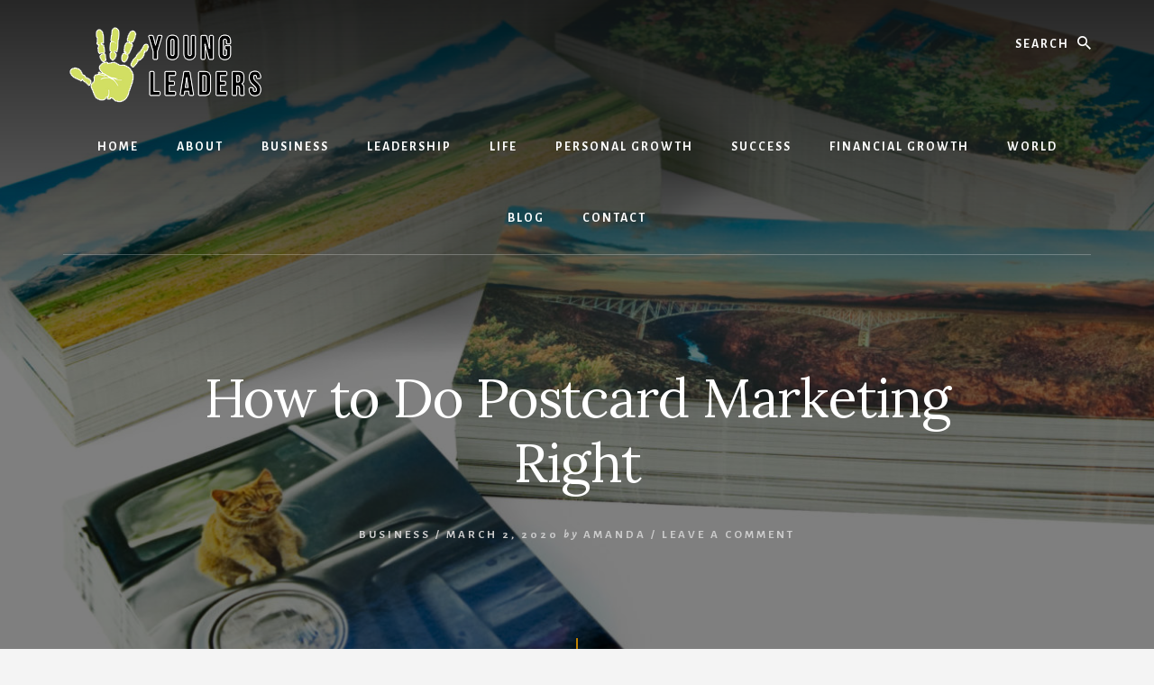

--- FILE ---
content_type: text/html; charset=UTF-8
request_url: https://www.sdgyoungleaders.org/business/how-to-do-postcard-marketing-right/
body_size: 11778
content:
<!DOCTYPE html>
<html dir="ltr" lang="en-US" prefix="og: https://ogp.me/ns#">
<head >
<meta charset="UTF-8" />
<meta name="viewport" content="width=device-width, initial-scale=1" />
<title>How to Do Postcard Marketing Right - Young Leaders</title>

		<!-- All in One SEO Pro 4.8.3.2 - aioseo.com -->
	<meta name="description" content="Around 50.9% of marketing postcard recipients find them to be useful. Learning how to do postcard marketing the right way will help your business give people what they want. Postcards have a high response rate (4.25%) compared to catalogs (3.9%) and dimensional mailers (4%). After all, it&#039;s easier to look at a postcard than it is to open" />
	<meta name="robots" content="max-image-preview:large" />
	<meta name="author" content="Amanda"/>
	<link rel="canonical" href="https://www.sdgyoungleaders.org/business/how-to-do-postcard-marketing-right/" />
	<meta name="generator" content="All in One SEO Pro (AIOSEO) 4.8.3.2" />
		<meta property="og:locale" content="en_US" />
		<meta property="og:site_name" content="Young Leaders -" />
		<meta property="og:type" content="article" />
		<meta property="og:title" content="How to Do Postcard Marketing Right - Young Leaders" />
		<meta property="og:description" content="Around 50.9% of marketing postcard recipients find them to be useful. Learning how to do postcard marketing the right way will help your business give people what they want. Postcards have a high response rate (4.25%) compared to catalogs (3.9%) and dimensional mailers (4%). After all, it&#039;s easier to look at a postcard than it is to open" />
		<meta property="og:url" content="https://www.sdgyoungleaders.org/business/how-to-do-postcard-marketing-right/" />
		<meta property="og:image" content="https://www.sdgyoungleaders.org/wp-content/uploads/2018/08/cropped-Young-Leaders-3w-1.png" />
		<meta property="og:image:secure_url" content="https://www.sdgyoungleaders.org/wp-content/uploads/2018/08/cropped-Young-Leaders-3w-1.png" />
		<meta property="article:published_time" content="2020-03-02T18:12:10+00:00" />
		<meta property="article:modified_time" content="2020-03-11T04:51:24+00:00" />
		<meta name="twitter:card" content="summary_large_image" />
		<meta name="twitter:title" content="How to Do Postcard Marketing Right - Young Leaders" />
		<meta name="twitter:description" content="Around 50.9% of marketing postcard recipients find them to be useful. Learning how to do postcard marketing the right way will help your business give people what they want. Postcards have a high response rate (4.25%) compared to catalogs (3.9%) and dimensional mailers (4%). After all, it&#039;s easier to look at a postcard than it is to open" />
		<meta name="twitter:image" content="https://www.sdgyoungleaders.org/wp-content/uploads/2018/08/cropped-Young-Leaders-3w-1.png" />
		<script type="application/ld+json" class="aioseo-schema">
			{"@context":"https:\/\/schema.org","@graph":[{"@type":"BlogPosting","@id":"https:\/\/www.sdgyoungleaders.org\/business\/how-to-do-postcard-marketing-right\/#blogposting","name":"How to Do Postcard Marketing Right - Young Leaders","headline":"How to Do Postcard Marketing Right","author":{"@id":"https:\/\/www.sdgyoungleaders.org\/author\/admin\/#author"},"publisher":{"@id":"https:\/\/www.sdgyoungleaders.org\/#organization"},"image":{"@type":"ImageObject","url":"https:\/\/www.sdgyoungleaders.org\/wp-content\/uploads\/2020\/03\/load-image-97.jpeg","width":2000,"height":1679,"caption":"Stacks of new postcards isolated on white. The cards are my production, I own copyrights to all the postcard images, no copyright infringement issues."},"datePublished":"2020-03-02T18:12:10+00:00","dateModified":"2020-03-11T04:51:24+00:00","inLanguage":"en-US","mainEntityOfPage":{"@id":"https:\/\/www.sdgyoungleaders.org\/business\/how-to-do-postcard-marketing-right\/#webpage"},"isPartOf":{"@id":"https:\/\/www.sdgyoungleaders.org\/business\/how-to-do-postcard-marketing-right\/#webpage"},"articleSection":"Business"},{"@type":"BreadcrumbList","@id":"https:\/\/www.sdgyoungleaders.org\/business\/how-to-do-postcard-marketing-right\/#breadcrumblist","itemListElement":[{"@type":"ListItem","@id":"https:\/\/www.sdgyoungleaders.org#listItem","position":1,"name":"Home","item":"https:\/\/www.sdgyoungleaders.org","nextItem":{"@type":"ListItem","@id":"https:\/\/www.sdgyoungleaders.org\/category\/business\/#listItem","name":"Business"}},{"@type":"ListItem","@id":"https:\/\/www.sdgyoungleaders.org\/category\/business\/#listItem","position":2,"name":"Business","item":"https:\/\/www.sdgyoungleaders.org\/category\/business\/","nextItem":{"@type":"ListItem","@id":"https:\/\/www.sdgyoungleaders.org\/business\/how-to-do-postcard-marketing-right\/#listItem","name":"How to Do Postcard Marketing Right"},"previousItem":{"@type":"ListItem","@id":"https:\/\/www.sdgyoungleaders.org#listItem","name":"Home"}},{"@type":"ListItem","@id":"https:\/\/www.sdgyoungleaders.org\/business\/how-to-do-postcard-marketing-right\/#listItem","position":3,"name":"How to Do Postcard Marketing Right","previousItem":{"@type":"ListItem","@id":"https:\/\/www.sdgyoungleaders.org\/category\/business\/#listItem","name":"Business"}}]},{"@type":"Organization","@id":"https:\/\/www.sdgyoungleaders.org\/#organization","name":"Young Leaders","url":"https:\/\/www.sdgyoungleaders.org\/","logo":{"@type":"ImageObject","url":"https:\/\/www.sdgyoungleaders.org\/wp-content\/uploads\/2018\/08\/cropped-Young-Leaders-3w-1.png","@id":"https:\/\/www.sdgyoungleaders.org\/business\/how-to-do-postcard-marketing-right\/#organizationLogo","width":229,"height":84},"image":{"@id":"https:\/\/www.sdgyoungleaders.org\/business\/how-to-do-postcard-marketing-right\/#organizationLogo"}},{"@type":"Person","@id":"https:\/\/www.sdgyoungleaders.org\/author\/admin\/#author","url":"https:\/\/www.sdgyoungleaders.org\/author\/admin\/","name":"Amanda","image":{"@type":"ImageObject","@id":"https:\/\/www.sdgyoungleaders.org\/business\/how-to-do-postcard-marketing-right\/#authorImage","url":"https:\/\/secure.gravatar.com\/avatar\/96dcd26055f3dfd042c83fa19399f4f0ec695edc0fd5b8b0aecb22a640f33c08?s=96&d=mm&r=g","width":96,"height":96,"caption":"Amanda"}},{"@type":"WebPage","@id":"https:\/\/www.sdgyoungleaders.org\/business\/how-to-do-postcard-marketing-right\/#webpage","url":"https:\/\/www.sdgyoungleaders.org\/business\/how-to-do-postcard-marketing-right\/","name":"How to Do Postcard Marketing Right - Young Leaders","description":"Around 50.9% of marketing postcard recipients find them to be useful. Learning how to do postcard marketing the right way will help your business give people what they want. Postcards have a high response rate (4.25%) compared to catalogs (3.9%) and dimensional mailers (4%). After all, it's easier to look at a postcard than it is to open","inLanguage":"en-US","isPartOf":{"@id":"https:\/\/www.sdgyoungleaders.org\/#website"},"breadcrumb":{"@id":"https:\/\/www.sdgyoungleaders.org\/business\/how-to-do-postcard-marketing-right\/#breadcrumblist"},"author":{"@id":"https:\/\/www.sdgyoungleaders.org\/author\/admin\/#author"},"creator":{"@id":"https:\/\/www.sdgyoungleaders.org\/author\/admin\/#author"},"image":{"@type":"ImageObject","url":"https:\/\/www.sdgyoungleaders.org\/wp-content\/uploads\/2020\/03\/load-image-97.jpeg","@id":"https:\/\/www.sdgyoungleaders.org\/business\/how-to-do-postcard-marketing-right\/#mainImage","width":2000,"height":1679,"caption":"Stacks of new postcards isolated on white. The cards are my production, I own copyrights to all the postcard images, no copyright infringement issues."},"primaryImageOfPage":{"@id":"https:\/\/www.sdgyoungleaders.org\/business\/how-to-do-postcard-marketing-right\/#mainImage"},"datePublished":"2020-03-02T18:12:10+00:00","dateModified":"2020-03-11T04:51:24+00:00"},{"@type":"WebSite","@id":"https:\/\/www.sdgyoungleaders.org\/#website","url":"https:\/\/www.sdgyoungleaders.org\/","name":"Young Leaders","inLanguage":"en-US","publisher":{"@id":"https:\/\/www.sdgyoungleaders.org\/#organization"}}]}
		</script>
		<!-- All in One SEO Pro -->


			<style type="text/css">
				.slide-excerpt { width: 50%; }
				.slide-excerpt { bottom: 0; }
				.slide-excerpt { right: 0; }
				.flexslider { max-width: 1200px; max-height: 400px; }
				.slide-image { max-height: 400px; }
			</style>
			<style type="text/css">
				@media only screen
				and (min-device-width : 320px)
				and (max-device-width : 480px) {
					.slide-excerpt { display: none !important; }
				}
			</style> <link rel='dns-prefetch' href='//fonts.googleapis.com' />
<link rel='dns-prefetch' href='//unpkg.com' />
<link rel="alternate" type="application/rss+xml" title="Young Leaders &raquo; Feed" href="https://www.sdgyoungleaders.org/feed/" />
<link rel="alternate" type="application/rss+xml" title="Young Leaders &raquo; Comments Feed" href="https://www.sdgyoungleaders.org/comments/feed/" />
<link rel="alternate" type="application/rss+xml" title="Young Leaders &raquo; How to Do Postcard Marketing Right Comments Feed" href="https://www.sdgyoungleaders.org/business/how-to-do-postcard-marketing-right/feed/" />
<link rel="alternate" title="oEmbed (JSON)" type="application/json+oembed" href="https://www.sdgyoungleaders.org/wp-json/oembed/1.0/embed?url=https%3A%2F%2Fwww.sdgyoungleaders.org%2Fbusiness%2Fhow-to-do-postcard-marketing-right%2F" />
<link rel="alternate" title="oEmbed (XML)" type="text/xml+oembed" href="https://www.sdgyoungleaders.org/wp-json/oembed/1.0/embed?url=https%3A%2F%2Fwww.sdgyoungleaders.org%2Fbusiness%2Fhow-to-do-postcard-marketing-right%2F&#038;format=xml" />
<style id='wp-img-auto-sizes-contain-inline-css' type='text/css'>
img:is([sizes=auto i],[sizes^="auto," i]){contain-intrinsic-size:3000px 1500px}
/*# sourceURL=wp-img-auto-sizes-contain-inline-css */
</style>
<link rel='stylesheet' id='essence-pro-css' href='https://www.sdgyoungleaders.org/wp-content/themes/essence-pro/style.css?ver=1.0.2' type='text/css' media='all' />
<style id='essence-pro-inline-css' type='text/css'>


		.single .content .entry-content > p:first-of-type {
			font-size: 26px;
			font-size: 2.6rem;
			letter-spacing: -0.7px;
		}

		
/*# sourceURL=essence-pro-inline-css */
</style>
<style id='wp-emoji-styles-inline-css' type='text/css'>

	img.wp-smiley, img.emoji {
		display: inline !important;
		border: none !important;
		box-shadow: none !important;
		height: 1em !important;
		width: 1em !important;
		margin: 0 0.07em !important;
		vertical-align: -0.1em !important;
		background: none !important;
		padding: 0 !important;
	}
/*# sourceURL=wp-emoji-styles-inline-css */
</style>
<style id='wp-block-library-inline-css' type='text/css'>
:root{--wp-block-synced-color:#7a00df;--wp-block-synced-color--rgb:122,0,223;--wp-bound-block-color:var(--wp-block-synced-color);--wp-editor-canvas-background:#ddd;--wp-admin-theme-color:#007cba;--wp-admin-theme-color--rgb:0,124,186;--wp-admin-theme-color-darker-10:#006ba1;--wp-admin-theme-color-darker-10--rgb:0,107,160.5;--wp-admin-theme-color-darker-20:#005a87;--wp-admin-theme-color-darker-20--rgb:0,90,135;--wp-admin-border-width-focus:2px}@media (min-resolution:192dpi){:root{--wp-admin-border-width-focus:1.5px}}.wp-element-button{cursor:pointer}:root .has-very-light-gray-background-color{background-color:#eee}:root .has-very-dark-gray-background-color{background-color:#313131}:root .has-very-light-gray-color{color:#eee}:root .has-very-dark-gray-color{color:#313131}:root .has-vivid-green-cyan-to-vivid-cyan-blue-gradient-background{background:linear-gradient(135deg,#00d084,#0693e3)}:root .has-purple-crush-gradient-background{background:linear-gradient(135deg,#34e2e4,#4721fb 50%,#ab1dfe)}:root .has-hazy-dawn-gradient-background{background:linear-gradient(135deg,#faaca8,#dad0ec)}:root .has-subdued-olive-gradient-background{background:linear-gradient(135deg,#fafae1,#67a671)}:root .has-atomic-cream-gradient-background{background:linear-gradient(135deg,#fdd79a,#004a59)}:root .has-nightshade-gradient-background{background:linear-gradient(135deg,#330968,#31cdcf)}:root .has-midnight-gradient-background{background:linear-gradient(135deg,#020381,#2874fc)}:root{--wp--preset--font-size--normal:16px;--wp--preset--font-size--huge:42px}.has-regular-font-size{font-size:1em}.has-larger-font-size{font-size:2.625em}.has-normal-font-size{font-size:var(--wp--preset--font-size--normal)}.has-huge-font-size{font-size:var(--wp--preset--font-size--huge)}.has-text-align-center{text-align:center}.has-text-align-left{text-align:left}.has-text-align-right{text-align:right}.has-fit-text{white-space:nowrap!important}#end-resizable-editor-section{display:none}.aligncenter{clear:both}.items-justified-left{justify-content:flex-start}.items-justified-center{justify-content:center}.items-justified-right{justify-content:flex-end}.items-justified-space-between{justify-content:space-between}.screen-reader-text{border:0;clip-path:inset(50%);height:1px;margin:-1px;overflow:hidden;padding:0;position:absolute;width:1px;word-wrap:normal!important}.screen-reader-text:focus{background-color:#ddd;clip-path:none;color:#444;display:block;font-size:1em;height:auto;left:5px;line-height:normal;padding:15px 23px 14px;text-decoration:none;top:5px;width:auto;z-index:100000}html :where(.has-border-color){border-style:solid}html :where([style*=border-top-color]){border-top-style:solid}html :where([style*=border-right-color]){border-right-style:solid}html :where([style*=border-bottom-color]){border-bottom-style:solid}html :where([style*=border-left-color]){border-left-style:solid}html :where([style*=border-width]){border-style:solid}html :where([style*=border-top-width]){border-top-style:solid}html :where([style*=border-right-width]){border-right-style:solid}html :where([style*=border-bottom-width]){border-bottom-style:solid}html :where([style*=border-left-width]){border-left-style:solid}html :where(img[class*=wp-image-]){height:auto;max-width:100%}:where(figure){margin:0 0 1em}html :where(.is-position-sticky){--wp-admin--admin-bar--position-offset:var(--wp-admin--admin-bar--height,0px)}@media screen and (max-width:600px){html :where(.is-position-sticky){--wp-admin--admin-bar--position-offset:0px}}

/*# sourceURL=wp-block-library-inline-css */
</style><style id='global-styles-inline-css' type='text/css'>
:root{--wp--preset--aspect-ratio--square: 1;--wp--preset--aspect-ratio--4-3: 4/3;--wp--preset--aspect-ratio--3-4: 3/4;--wp--preset--aspect-ratio--3-2: 3/2;--wp--preset--aspect-ratio--2-3: 2/3;--wp--preset--aspect-ratio--16-9: 16/9;--wp--preset--aspect-ratio--9-16: 9/16;--wp--preset--color--black: #000000;--wp--preset--color--cyan-bluish-gray: #abb8c3;--wp--preset--color--white: #ffffff;--wp--preset--color--pale-pink: #f78da7;--wp--preset--color--vivid-red: #cf2e2e;--wp--preset--color--luminous-vivid-orange: #ff6900;--wp--preset--color--luminous-vivid-amber: #fcb900;--wp--preset--color--light-green-cyan: #7bdcb5;--wp--preset--color--vivid-green-cyan: #00d084;--wp--preset--color--pale-cyan-blue: #8ed1fc;--wp--preset--color--vivid-cyan-blue: #0693e3;--wp--preset--color--vivid-purple: #9b51e0;--wp--preset--gradient--vivid-cyan-blue-to-vivid-purple: linear-gradient(135deg,rgb(6,147,227) 0%,rgb(155,81,224) 100%);--wp--preset--gradient--light-green-cyan-to-vivid-green-cyan: linear-gradient(135deg,rgb(122,220,180) 0%,rgb(0,208,130) 100%);--wp--preset--gradient--luminous-vivid-amber-to-luminous-vivid-orange: linear-gradient(135deg,rgb(252,185,0) 0%,rgb(255,105,0) 100%);--wp--preset--gradient--luminous-vivid-orange-to-vivid-red: linear-gradient(135deg,rgb(255,105,0) 0%,rgb(207,46,46) 100%);--wp--preset--gradient--very-light-gray-to-cyan-bluish-gray: linear-gradient(135deg,rgb(238,238,238) 0%,rgb(169,184,195) 100%);--wp--preset--gradient--cool-to-warm-spectrum: linear-gradient(135deg,rgb(74,234,220) 0%,rgb(151,120,209) 20%,rgb(207,42,186) 40%,rgb(238,44,130) 60%,rgb(251,105,98) 80%,rgb(254,248,76) 100%);--wp--preset--gradient--blush-light-purple: linear-gradient(135deg,rgb(255,206,236) 0%,rgb(152,150,240) 100%);--wp--preset--gradient--blush-bordeaux: linear-gradient(135deg,rgb(254,205,165) 0%,rgb(254,45,45) 50%,rgb(107,0,62) 100%);--wp--preset--gradient--luminous-dusk: linear-gradient(135deg,rgb(255,203,112) 0%,rgb(199,81,192) 50%,rgb(65,88,208) 100%);--wp--preset--gradient--pale-ocean: linear-gradient(135deg,rgb(255,245,203) 0%,rgb(182,227,212) 50%,rgb(51,167,181) 100%);--wp--preset--gradient--electric-grass: linear-gradient(135deg,rgb(202,248,128) 0%,rgb(113,206,126) 100%);--wp--preset--gradient--midnight: linear-gradient(135deg,rgb(2,3,129) 0%,rgb(40,116,252) 100%);--wp--preset--font-size--small: 13px;--wp--preset--font-size--medium: 20px;--wp--preset--font-size--large: 36px;--wp--preset--font-size--x-large: 42px;--wp--preset--spacing--20: 0.44rem;--wp--preset--spacing--30: 0.67rem;--wp--preset--spacing--40: 1rem;--wp--preset--spacing--50: 1.5rem;--wp--preset--spacing--60: 2.25rem;--wp--preset--spacing--70: 3.38rem;--wp--preset--spacing--80: 5.06rem;--wp--preset--shadow--natural: 6px 6px 9px rgba(0, 0, 0, 0.2);--wp--preset--shadow--deep: 12px 12px 50px rgba(0, 0, 0, 0.4);--wp--preset--shadow--sharp: 6px 6px 0px rgba(0, 0, 0, 0.2);--wp--preset--shadow--outlined: 6px 6px 0px -3px rgb(255, 255, 255), 6px 6px rgb(0, 0, 0);--wp--preset--shadow--crisp: 6px 6px 0px rgb(0, 0, 0);}:where(.is-layout-flex){gap: 0.5em;}:where(.is-layout-grid){gap: 0.5em;}body .is-layout-flex{display: flex;}.is-layout-flex{flex-wrap: wrap;align-items: center;}.is-layout-flex > :is(*, div){margin: 0;}body .is-layout-grid{display: grid;}.is-layout-grid > :is(*, div){margin: 0;}:where(.wp-block-columns.is-layout-flex){gap: 2em;}:where(.wp-block-columns.is-layout-grid){gap: 2em;}:where(.wp-block-post-template.is-layout-flex){gap: 1.25em;}:where(.wp-block-post-template.is-layout-grid){gap: 1.25em;}.has-black-color{color: var(--wp--preset--color--black) !important;}.has-cyan-bluish-gray-color{color: var(--wp--preset--color--cyan-bluish-gray) !important;}.has-white-color{color: var(--wp--preset--color--white) !important;}.has-pale-pink-color{color: var(--wp--preset--color--pale-pink) !important;}.has-vivid-red-color{color: var(--wp--preset--color--vivid-red) !important;}.has-luminous-vivid-orange-color{color: var(--wp--preset--color--luminous-vivid-orange) !important;}.has-luminous-vivid-amber-color{color: var(--wp--preset--color--luminous-vivid-amber) !important;}.has-light-green-cyan-color{color: var(--wp--preset--color--light-green-cyan) !important;}.has-vivid-green-cyan-color{color: var(--wp--preset--color--vivid-green-cyan) !important;}.has-pale-cyan-blue-color{color: var(--wp--preset--color--pale-cyan-blue) !important;}.has-vivid-cyan-blue-color{color: var(--wp--preset--color--vivid-cyan-blue) !important;}.has-vivid-purple-color{color: var(--wp--preset--color--vivid-purple) !important;}.has-black-background-color{background-color: var(--wp--preset--color--black) !important;}.has-cyan-bluish-gray-background-color{background-color: var(--wp--preset--color--cyan-bluish-gray) !important;}.has-white-background-color{background-color: var(--wp--preset--color--white) !important;}.has-pale-pink-background-color{background-color: var(--wp--preset--color--pale-pink) !important;}.has-vivid-red-background-color{background-color: var(--wp--preset--color--vivid-red) !important;}.has-luminous-vivid-orange-background-color{background-color: var(--wp--preset--color--luminous-vivid-orange) !important;}.has-luminous-vivid-amber-background-color{background-color: var(--wp--preset--color--luminous-vivid-amber) !important;}.has-light-green-cyan-background-color{background-color: var(--wp--preset--color--light-green-cyan) !important;}.has-vivid-green-cyan-background-color{background-color: var(--wp--preset--color--vivid-green-cyan) !important;}.has-pale-cyan-blue-background-color{background-color: var(--wp--preset--color--pale-cyan-blue) !important;}.has-vivid-cyan-blue-background-color{background-color: var(--wp--preset--color--vivid-cyan-blue) !important;}.has-vivid-purple-background-color{background-color: var(--wp--preset--color--vivid-purple) !important;}.has-black-border-color{border-color: var(--wp--preset--color--black) !important;}.has-cyan-bluish-gray-border-color{border-color: var(--wp--preset--color--cyan-bluish-gray) !important;}.has-white-border-color{border-color: var(--wp--preset--color--white) !important;}.has-pale-pink-border-color{border-color: var(--wp--preset--color--pale-pink) !important;}.has-vivid-red-border-color{border-color: var(--wp--preset--color--vivid-red) !important;}.has-luminous-vivid-orange-border-color{border-color: var(--wp--preset--color--luminous-vivid-orange) !important;}.has-luminous-vivid-amber-border-color{border-color: var(--wp--preset--color--luminous-vivid-amber) !important;}.has-light-green-cyan-border-color{border-color: var(--wp--preset--color--light-green-cyan) !important;}.has-vivid-green-cyan-border-color{border-color: var(--wp--preset--color--vivid-green-cyan) !important;}.has-pale-cyan-blue-border-color{border-color: var(--wp--preset--color--pale-cyan-blue) !important;}.has-vivid-cyan-blue-border-color{border-color: var(--wp--preset--color--vivid-cyan-blue) !important;}.has-vivid-purple-border-color{border-color: var(--wp--preset--color--vivid-purple) !important;}.has-vivid-cyan-blue-to-vivid-purple-gradient-background{background: var(--wp--preset--gradient--vivid-cyan-blue-to-vivid-purple) !important;}.has-light-green-cyan-to-vivid-green-cyan-gradient-background{background: var(--wp--preset--gradient--light-green-cyan-to-vivid-green-cyan) !important;}.has-luminous-vivid-amber-to-luminous-vivid-orange-gradient-background{background: var(--wp--preset--gradient--luminous-vivid-amber-to-luminous-vivid-orange) !important;}.has-luminous-vivid-orange-to-vivid-red-gradient-background{background: var(--wp--preset--gradient--luminous-vivid-orange-to-vivid-red) !important;}.has-very-light-gray-to-cyan-bluish-gray-gradient-background{background: var(--wp--preset--gradient--very-light-gray-to-cyan-bluish-gray) !important;}.has-cool-to-warm-spectrum-gradient-background{background: var(--wp--preset--gradient--cool-to-warm-spectrum) !important;}.has-blush-light-purple-gradient-background{background: var(--wp--preset--gradient--blush-light-purple) !important;}.has-blush-bordeaux-gradient-background{background: var(--wp--preset--gradient--blush-bordeaux) !important;}.has-luminous-dusk-gradient-background{background: var(--wp--preset--gradient--luminous-dusk) !important;}.has-pale-ocean-gradient-background{background: var(--wp--preset--gradient--pale-ocean) !important;}.has-electric-grass-gradient-background{background: var(--wp--preset--gradient--electric-grass) !important;}.has-midnight-gradient-background{background: var(--wp--preset--gradient--midnight) !important;}.has-small-font-size{font-size: var(--wp--preset--font-size--small) !important;}.has-medium-font-size{font-size: var(--wp--preset--font-size--medium) !important;}.has-large-font-size{font-size: var(--wp--preset--font-size--large) !important;}.has-x-large-font-size{font-size: var(--wp--preset--font-size--x-large) !important;}
/*# sourceURL=global-styles-inline-css */
</style>

<style id='classic-theme-styles-inline-css' type='text/css'>
/*! This file is auto-generated */
.wp-block-button__link{color:#fff;background-color:#32373c;border-radius:9999px;box-shadow:none;text-decoration:none;padding:calc(.667em + 2px) calc(1.333em + 2px);font-size:1.125em}.wp-block-file__button{background:#32373c;color:#fff;text-decoration:none}
/*# sourceURL=/wp-includes/css/classic-themes.min.css */
</style>
<link rel='stylesheet' id='essence-fonts-css' href='//fonts.googleapis.com/css?family=Alegreya+Sans%3A400%2C400i%2C700%7CLora%3A400%2C700&#038;ver=1.0.2' type='text/css' media='all' />
<link rel='stylesheet' id='ionicons-css' href='//unpkg.com/ionicons@4.1.2/dist/css/ionicons.min.css?ver=1.0.2' type='text/css' media='all' />
<link rel='stylesheet' id='simple-social-icons-font-css' href='https://www.sdgyoungleaders.org/wp-content/plugins/simple-social-icons/css/style.css?ver=3.0.2' type='text/css' media='all' />
<link rel='stylesheet' id='wp-add-custom-css-css' href='https://www.sdgyoungleaders.org?display_custom_css=css&#038;ver=6.9' type='text/css' media='all' />
<link rel='stylesheet' id='slider_styles-css' href='https://www.sdgyoungleaders.org/wp-content/plugins/genesis-responsive-slider/assets/style.css?ver=1.0.1' type='text/css' media='all' />
<script type="text/javascript" src="https://www.sdgyoungleaders.org/wp-includes/js/jquery/jquery.min.js?ver=3.7.1" id="jquery-core-js"></script>
<script type="text/javascript" src="https://www.sdgyoungleaders.org/wp-includes/js/jquery/jquery-migrate.min.js?ver=3.4.1" id="jquery-migrate-js"></script>
<link rel="https://api.w.org/" href="https://www.sdgyoungleaders.org/wp-json/" /><link rel="alternate" title="JSON" type="application/json" href="https://www.sdgyoungleaders.org/wp-json/wp/v2/posts/2473" /><link rel="EditURI" type="application/rsd+xml" title="RSD" href="https://www.sdgyoungleaders.org/xmlrpc.php?rsd" />
<meta name="generator" content="WordPress 6.9" />
<link rel='shortlink' href='https://www.sdgyoungleaders.org/?p=2473' />
<!-- Google tag (gtag.js) -->
<script async src="https://www.googletagmanager.com/gtag/js?id=G-W297GD9H18"></script>
<script>
  window.dataLayer = window.dataLayer || [];
  function gtag(){dataLayer.push(arguments);}
  gtag('js', new Date());

  gtag('config', 'G-WQZVCE3BZ7');
</script>
<!-- 9f6f5c1514cd3fe299981b22fe5207c074df8501 -->
<meta name="lh-site-verification" content="f25209a3f94a59cb0bad" /><link rel="pingback" href="https://www.sdgyoungleaders.org/xmlrpc.php" />
<style type="text/css">.header-hero { background-image: linear-gradient(0deg, rgba(0,0,0,0.5) 50%, rgba(0,0,0,0.85) 100%), url(https://www.sdgyoungleaders.org/wp-content/uploads/2020/03/load-image-97-1600x800.jpeg); }</style><link rel="icon" href="https://www.sdgyoungleaders.org/wp-content/uploads/2018/08/cropped-Untitled-design-32x32.png" sizes="32x32" />
<link rel="icon" href="https://www.sdgyoungleaders.org/wp-content/uploads/2018/08/cropped-Untitled-design-192x192.png" sizes="192x192" />
<link rel="apple-touch-icon" href="https://www.sdgyoungleaders.org/wp-content/uploads/2018/08/cropped-Untitled-design-180x180.png" />
<meta name="msapplication-TileImage" content="https://www.sdgyoungleaders.org/wp-content/uploads/2018/08/cropped-Untitled-design-270x270.png" />
</head>
<body class="wp-singular post-template-default single single-post postid-2473 single-format-standard wp-custom-logo wp-theme-genesis wp-child-theme-essence-pro custom-header header-image header-full-width full-width-content genesis-breadcrumbs-hidden header-menu no-off-screen-menu" itemscope itemtype="https://schema.org/WebPage"><div class="site-container"><ul class="genesis-skip-link"><li><a href="#hero-page-title" class="screen-reader-shortcut"> Skip to content</a></li><li><a href="#after-content-featured" class="screen-reader-shortcut"> Skip to footer</a></li></ul><div class="header-hero"><header class="site-header" itemscope itemtype="https://schema.org/WPHeader"><div class="wrap"><div class="header-left"><form class="search-form" method="get" action="https://www.sdgyoungleaders.org/" role="search" itemprop="potentialAction" itemscope itemtype="https://schema.org/SearchAction"><label class="search-form-label screen-reader-text" for="searchform-1">Search</label><input class="search-form-input" type="search" name="s" id="searchform-1" placeholder="Search" itemprop="query-input"><input class="search-form-submit" type="submit" value="Search"><meta content="https://www.sdgyoungleaders.org/?s={s}" itemprop="target"></form></div><div class="title-area"><a href="https://www.sdgyoungleaders.org/" class="custom-logo-link" rel="home"><img width="229" height="84" src="https://www.sdgyoungleaders.org/wp-content/uploads/2018/08/cropped-Young-Leaders-3w-1.png" class="custom-logo" alt="Young Leaders" decoding="async" /></a><p class="site-title" itemprop="headline"><a href="https://www.sdgyoungleaders.org/">Young Leaders</a></p></div><nav class="nav-primary" aria-label="Main" itemscope itemtype="https://schema.org/SiteNavigationElement" id="genesis-nav-primary"><div class="wrap"><ul id="menu-top-menu" class="menu genesis-nav-menu menu-primary js-superfish"><li id="menu-item-75" class="menu-item menu-item-type-custom menu-item-object-custom menu-item-home menu-item-75"><a href="http://www.sdgyoungleaders.org/" itemprop="url"><span itemprop="name">Home</span></a></li>
<li id="menu-item-77" class="menu-item menu-item-type-post_type menu-item-object-page menu-item-77"><a href="https://www.sdgyoungleaders.org/about/" itemprop="url"><span itemprop="name">About</span></a></li>
<li id="menu-item-69" class="menu-item menu-item-type-taxonomy menu-item-object-category current-post-ancestor current-menu-parent current-post-parent menu-item-69"><a href="https://www.sdgyoungleaders.org/category/business/" itemprop="url"><span itemprop="name">Business</span></a></li>
<li id="menu-item-71" class="menu-item menu-item-type-taxonomy menu-item-object-category menu-item-71"><a href="https://www.sdgyoungleaders.org/category/leadership/" itemprop="url"><span itemprop="name">Leadership</span></a></li>
<li id="menu-item-72" class="menu-item menu-item-type-taxonomy menu-item-object-category menu-item-72"><a href="https://www.sdgyoungleaders.org/category/life/" itemprop="url"><span itemprop="name">Life</span></a></li>
<li id="menu-item-73" class="menu-item menu-item-type-taxonomy menu-item-object-category menu-item-73"><a href="https://www.sdgyoungleaders.org/category/personal-growth/" itemprop="url"><span itemprop="name">Personal Growth</span></a></li>
<li id="menu-item-74" class="menu-item menu-item-type-taxonomy menu-item-object-category menu-item-74"><a href="https://www.sdgyoungleaders.org/category/success/" itemprop="url"><span itemprop="name">Success</span></a></li>
<li id="menu-item-987" class="menu-item menu-item-type-taxonomy menu-item-object-category menu-item-987"><a href="https://www.sdgyoungleaders.org/category/financial-growth/" itemprop="url"><span itemprop="name">Financial Growth</span></a></li>
<li id="menu-item-988" class="menu-item menu-item-type-taxonomy menu-item-object-category menu-item-988"><a href="https://www.sdgyoungleaders.org/category/world/" itemprop="url"><span itemprop="name">World</span></a></li>
<li id="menu-item-986" class="menu-item menu-item-type-taxonomy menu-item-object-category menu-item-986"><a href="https://www.sdgyoungleaders.org/category/blog/" itemprop="url"><span itemprop="name">Blog</span></a></li>
<li id="menu-item-76" class="menu-item menu-item-type-post_type menu-item-object-page menu-item-76"><a href="https://www.sdgyoungleaders.org/contact/" itemprop="url"><span itemprop="name">Contact</span></a></li>
</ul></div></nav></div></header><div class="hero-page-title" id="hero-page-title"><div class="wrap"><header class="entry-header"><h1 class="entry-title" itemprop="headline">How to Do Postcard Marketing Right</h1>
<p class="entry-meta"><span class="entry-categories"><a href="https://www.sdgyoungleaders.org/category/business/" rel="category tag">Business</a> &#47;</span> <time class="entry-time" itemprop="datePublished" datetime="2020-03-02T18:12:10+00:00">March 2, 2020</time> <i class="byline">by</i> <span class="entry-author" itemprop="author" itemscope itemtype="https://schema.org/Person"><a href="https://www.sdgyoungleaders.org/author/admin/" class="entry-author-link" rel="author" itemprop="url"><span class="entry-author-name" itemprop="name">Amanda</span></a></span> <span class="entry-comments-link">&#47; <a href="https://www.sdgyoungleaders.org/business/how-to-do-postcard-marketing-right/#respond">Leave a Comment</a></span> </p></header></div></div></div><div class="site-inner"><div class="content-sidebar-wrap"><main class="content" id="genesis-content"><article class="post-2473 post type-post status-publish format-standard has-post-thumbnail category-business entry" aria-label="How to Do Postcard Marketing Right" itemref="hero-page-title" itemscope itemtype="https://schema.org/CreativeWork"><div class="entry-content" itemprop="text"><p>Around <a href="https://www.smallbizgenius.net/by-the-numbers/direct-mail-statistics/#gref">50.9% of marketing postcard recipients</a> find them to be useful. Learning how to do postcard marketing the right way will help your business give people what they want.</p>
<p>Postcards have a high response rate (4.25%) compared to catalogs (3.9%) and dimensional mailers (4%). After all, it&#8217;s easier to look at a postcard than it is to open a direct mail envelope.</p>
<p>You&#8217;ve worked hard on your brand. You deserve to market your business in the most effective way possible. Postcards will exceed your expectations beyond comparison.</p>
<p>Here are some postcard marketing tips that&#8217;ll take your campaign to the next level:</p>
<h2>Define Your Goals and Audience</h2>
<p>Before you send marketing postcards, think carefully about what you&#8217;re trying to achieve. It&#8217;s okay to have general goals, but the best goals are measurable.</p>
<p>For example, you could aim to make 200 sales from a promotion or a $3,000 ROI. Gaining a specific number of qualified leads is another good goal. Don&#8217;t be afraid to dream big!</p>
<p>Target your audience effectively by using A/B testing. Thorough research helps you gain greater insight into your audience segments. This applies to both curated mailing lists and EDDM (Every Door Direct Mail).</p>
<h2>Offer Value With Postcard Marketing</h2>
<p>The best postcard marketing examples often include an exclusive coupon or discount code. Offering value is one of the greatest postcard marketing ideas because it directly benefits customers.</p>
<p>Using a discount code will help you track your campaign&#8217;s success. Just count how many people use the code and voila! You&#8217;ve measured your response.</p>
<h2>Clean Copy</h2>
<p>Always proofread the text multiple times on postcards for marketing. Sloppy copy makes your brand and business look unprofessional.</p>
<p>Use a short and sweet headline to grab consumers&#8217; attention. The best copywriting is concise and has a clear message, so make sure you define that beforehand.</p>
<p>Good copy always has a clear CTA (call to action). Your CTA is the specific action you want people to take once they receive your postcard. Use deadlines to encourage people to act on your offer sooner rather than later.</p>
<h2>Personalize Your Postcards With Good Graphics</h2>
<p>Personalize your written copy by putting people&#8217;s names onto postcards. If you do, people will feel a more personal connection with your brand.</p>
<p>Use high-quality graphics that appeal to your audience. Good images persuade people to hold onto your postcard longer. They might even pin it up if the art is great.</p>
<p>Putting your brand colors on postcards will boost brand awareness amongst your audience.</p>
<h2>Bigger is Better</h2>
<p>Once again: Dream big! The bigger your postcard is, the more likely people are to see it.</p>
<p>Fortunately, <a href="https://nepsprint.com/">New Era Print Solutions</a> has different postcard size options, including oversized ones. Check out the link to see exactly how many different choices you have!</p>
<h2>Market Your Business With Postcards Like a Boss</h2>
<p>According to one study, <a href="https://www.forbes.com/sites/forbescommunicationscouncil/2017/08/30/why-direct-mail-marketing-is-far-from-dead/#7a21c012311d">57% of respondents</a> said that postcard marketing makes them feel more valued. Postcards help customers feel a more authentic connection with your brand.</p>
<p>Postcards are also great for brand recall. Around 60% of respondents said that postcards left lasting impressions upon them and the messages were easy to recall later on.</p>
<p>Are you ready to boost your business? <a href="https://www.sdgyoungleaders.org/category/business/">Read more</a> of our insightful articles about business and marketing. Your bank account will thank you for it.</p>
<!--<rdf:RDF xmlns:rdf="http://www.w3.org/1999/02/22-rdf-syntax-ns#"
			xmlns:dc="http://purl.org/dc/elements/1.1/"
			xmlns:trackback="http://madskills.com/public/xml/rss/module/trackback/">
		<rdf:Description rdf:about="https://www.sdgyoungleaders.org/business/how-to-do-postcard-marketing-right/"
    dc:identifier="https://www.sdgyoungleaders.org/business/how-to-do-postcard-marketing-right/"
    dc:title="How to Do Postcard Marketing Right"
    trackback:ping="https://www.sdgyoungleaders.org/business/how-to-do-postcard-marketing-right/trackback/" />
</rdf:RDF>-->
</div></article><h2 class="screen-reader-text">Reader Interactions</h2>	<div id="respond" class="comment-respond">
		<h3 id="reply-title" class="comment-reply-title">Leave a Reply <small><a rel="nofollow" id="cancel-comment-reply-link" href="/business/how-to-do-postcard-marketing-right/#respond" style="display:none;">Cancel reply</a></small></h3><form action="https://www.sdgyoungleaders.org/wp-comments-post.php" method="post" id="commentform" class="comment-form"><p class="comment-notes"><span id="email-notes">Your email address will not be published.</span> <span class="required-field-message">Required fields are marked <span class="required">*</span></span></p><p class="comment-form-comment"><label for="comment">Comment <span class="required">*</span></label> <textarea id="comment" name="comment" cols="45" rows="8" maxlength="65525" required></textarea></p><p class="comment-form-author"><label for="author">Name <span class="required">*</span></label> <input id="author" name="author" type="text" value="" size="30" maxlength="245" autocomplete="name" required /></p>
<p class="comment-form-email"><label for="email">Email <span class="required">*</span></label> <input id="email" name="email" type="email" value="" size="30" maxlength="100" aria-describedby="email-notes" autocomplete="email" required /></p>
<p class="comment-form-url"><label for="url">Website</label> <input id="url" name="url" type="url" value="" size="30" maxlength="200" autocomplete="url" /></p>
<p class="form-submit"><input name="submit" type="submit" id="submit" class="submit" value="Post Comment" /> <input type='hidden' name='comment_post_ID' value='2473' id='comment_post_ID' />
<input type='hidden' name='comment_parent' id='comment_parent' value='0' />
</p></form>	</div><!-- #respond -->
	</main></div></div><div id="after-content-featured" class="after-content-featured"><div class="flexible-widgets widget-area  widget-thirds"><div class="wrap"><section id="user-profile-2" class="widget user-profile"><div class="widget-wrap"><h3 class="widgettitle widget-title">About Me</h3>
<p><span class="alignleft"><img alt='' src='https://secure.gravatar.com/avatar/96dcd26055f3dfd042c83fa19399f4f0ec695edc0fd5b8b0aecb22a640f33c08?s=85&#038;d=mm&#038;r=g' srcset='https://secure.gravatar.com/avatar/96dcd26055f3dfd042c83fa19399f4f0ec695edc0fd5b8b0aecb22a640f33c08?s=170&#038;d=mm&#038;r=g 2x' class='avatar avatar-85 photo' height='85' width='85' loading='lazy' decoding='async'/></span>Hi there! I’m Amanda, and welcome to my inspirational blog. I am extremely passionate about trying new things and putting myself out there. </p>
</div></section>

		<section id="recent-posts-2" class="widget widget_recent_entries"><div class="widget-wrap">
		<h3 class="widgettitle widget-title">LATEST POSTS</h3>

		<ul>
											<li>
					<a href="https://www.sdgyoungleaders.org/life/how-to-decorate-your-first-home-on-a-budget-and-still-make-it-totally-yours/">How to Decorate Your First Home on a Budget (And Still Make It Totally Yours)</a>
									</li>
											<li>
					<a href="https://www.sdgyoungleaders.org/personal-growth/why-setting-boundaries-with-adult-children-matters-in-later-life/">Why Setting Boundaries With Adult Children Matters in Later Life</a>
									</li>
											<li>
					<a href="https://www.sdgyoungleaders.org/blog/why-health-and-safety-consultation-is-critical-for-compliance-in-high-risk-industries/">Why Health and Safety Consultation is Critical for Compliance in High-Risk Industries</a>
									</li>
											<li>
					<a href="https://www.sdgyoungleaders.org/leadership/beyond-the-boardroom-why-emotional-intelligence-is-the-next-competitive-advantage/">Beyond the Boardroom: Why Emotional Intelligence Is the Next Competitive Advantage</a>
									</li>
					</ul>

		</div></section>
<section id="text-6" class="widget widget_text"><div class="widget-wrap"><h3 class="widgettitle widget-title">FACEBOOK</h3>
			<div class="textwidget"><div id="fb-root"></div>
<p><script>(function(d, s, id) {
  var js, fjs = d.getElementsByTagName(s)[0];
  if (d.getElementById(id)) return;
  js = d.createElement(s); js.id = id;
  js.src = 'https://connect.facebook.net/en_GB/sdk.js#xfbml=1&version=v3.1';
  fjs.parentNode.insertBefore(js, fjs);
}(document, 'script', 'facebook-jssdk'));</script></p>
<div class="fb-page" data-href="https://www.facebook.com/Young-Leaders-1475998819168617/" data-width="223" data-small-header="false" data-adapt-container-width="false" data-hide-cover="false" data-show-facepile="true">
<blockquote cite="https://www.facebook.com/Young-Leaders-1475998819168617/" class="fb-xfbml-parse-ignore"><p><a href="https://www.facebook.com/Young-Leaders-1475998819168617/">Young Leaders</a></p></blockquote>
</div>
</div>
		</div></section>
</div></div></div><div id="footer-cta" class="footer-cta"><div class="wrap"><div class="widget-area"><section id="enews-ext-4" class="widget enews-widget"><div class="widget-wrap"><div class="enews enews-1-field"><h3 class="widgettitle widget-title">Newsletter</h3>
			<form id="subscribeenews-ext-4" class="enews-form" action="#" method="post"
				 target="_blank" 				name="enews-ext-4"
			>
												<input type="email" value="" id="subbox" class="enews-email" aria-label="Your E-Mail Address" placeholder="Your E-Mail Address" name=""
																																			required="required" />
								<input type="submit" value="SUBSCRIBE" id="subbutton" class="enews-submit" />
			</form>
		</div></div></section>
</div></div></div><footer class="site-footer" itemscope itemtype="https://schema.org/WPFooter"><div class="wrap"><p>Copyright &#x000A9;&nbsp;2026 · <a href="https://my.studiopress.com/themes/essence/">Essence Pro</a> on <a href="https://www.studiopress.com/">Genesis Framework</a> · <a href="https://wordpress.org/">WordPress</a> · <a href="https://www.sdgyoungleaders.org/wp-login.php">Log in</a></p></div></footer></div><script type="speculationrules">
{"prefetch":[{"source":"document","where":{"and":[{"href_matches":"/*"},{"not":{"href_matches":["/wp-*.php","/wp-admin/*","/wp-content/uploads/*","/wp-content/*","/wp-content/plugins/*","/wp-content/themes/essence-pro/*","/wp-content/themes/genesis/*","/*\\?(.+)"]}},{"not":{"selector_matches":"a[rel~=\"nofollow\"]"}},{"not":{"selector_matches":".no-prefetch, .no-prefetch a"}}]},"eagerness":"conservative"}]}
</script>
<script type='text/javascript'>jQuery(document).ready(function($) {$(".flexslider").flexslider({controlsContainer: "#genesis-responsive-slider",animation: "slide",directionNav: 0,controlNav: 1,animationDuration: 800,slideshowSpeed: 4000    });  });</script><style type="text/css" media="screen"></style><script type="text/javascript" src="https://www.sdgyoungleaders.org/wp-includes/js/comment-reply.min.js?ver=6.9" id="comment-reply-js" async="async" data-wp-strategy="async" fetchpriority="low"></script>
<script type="text/javascript" src="https://www.sdgyoungleaders.org/wp-includes/js/hoverIntent.min.js?ver=1.10.2" id="hoverIntent-js"></script>
<script type="text/javascript" src="https://www.sdgyoungleaders.org/wp-content/themes/genesis/lib/js/menu/superfish.min.js?ver=1.7.10" id="superfish-js"></script>
<script type="text/javascript" src="https://www.sdgyoungleaders.org/wp-content/themes/genesis/lib/js/menu/superfish.args.min.js?ver=3.5.0" id="superfish-args-js"></script>
<script type="text/javascript" src="https://www.sdgyoungleaders.org/wp-content/themes/genesis/lib/js/skip-links.min.js?ver=3.5.0" id="skip-links-js"></script>
<script type="text/javascript" src="https://www.sdgyoungleaders.org/wp-content/themes/essence-pro/js/jquery.matchHeight.min.js?ver=1.0.2" id="essence-match-height-js"></script>
<script type="text/javascript" id="essence-match-height-js-after">
/* <![CDATA[ */
jQuery(document).ready( function() { jQuery( '.half-width-entries .content .entry, .flexible-widgets .entry, .pricing-table > div' ).matchHeight(); });
jQuery(document).ready( function() { jQuery( '.content, .sidebar' ).matchHeight({ property: 'min-height' }); });
//# sourceURL=essence-match-height-js-after
/* ]]> */
</script>
<script type="text/javascript" src="https://www.sdgyoungleaders.org/wp-content/themes/essence-pro/js/global.js?ver=1.0.2" id="global-js-js"></script>
<script type="text/javascript" id="essence-responsive-menu-js-extra">
/* <![CDATA[ */
var genesis_responsive_menu = {"mainMenu":"Menu","menuIconClass":"ionicons-before ion-ios-menu","subMenu":"Submenu","subMenuIconClass":"ionicons-before ion-ios-arrow-down","menuClasses":{"combine":[".nav-primary",".nav-off-screen"],"others":[]}};
//# sourceURL=essence-responsive-menu-js-extra
/* ]]> */
</script>
<script type="text/javascript" src="https://www.sdgyoungleaders.org/wp-content/themes/essence-pro/js/responsive-menus.min.js?ver=1.0.2" id="essence-responsive-menu-js"></script>
<script type="text/javascript" src="https://www.sdgyoungleaders.org/wp-content/plugins/genesis-responsive-slider/assets/js/jquery.flexslider.js?ver=1.0.1" id="flexslider-js"></script>
<script id="wp-emoji-settings" type="application/json">
{"baseUrl":"https://s.w.org/images/core/emoji/17.0.2/72x72/","ext":".png","svgUrl":"https://s.w.org/images/core/emoji/17.0.2/svg/","svgExt":".svg","source":{"concatemoji":"https://www.sdgyoungleaders.org/wp-includes/js/wp-emoji-release.min.js?ver=6.9"}}
</script>
<script type="module">
/* <![CDATA[ */
/*! This file is auto-generated */
const a=JSON.parse(document.getElementById("wp-emoji-settings").textContent),o=(window._wpemojiSettings=a,"wpEmojiSettingsSupports"),s=["flag","emoji"];function i(e){try{var t={supportTests:e,timestamp:(new Date).valueOf()};sessionStorage.setItem(o,JSON.stringify(t))}catch(e){}}function c(e,t,n){e.clearRect(0,0,e.canvas.width,e.canvas.height),e.fillText(t,0,0);t=new Uint32Array(e.getImageData(0,0,e.canvas.width,e.canvas.height).data);e.clearRect(0,0,e.canvas.width,e.canvas.height),e.fillText(n,0,0);const a=new Uint32Array(e.getImageData(0,0,e.canvas.width,e.canvas.height).data);return t.every((e,t)=>e===a[t])}function p(e,t){e.clearRect(0,0,e.canvas.width,e.canvas.height),e.fillText(t,0,0);var n=e.getImageData(16,16,1,1);for(let e=0;e<n.data.length;e++)if(0!==n.data[e])return!1;return!0}function u(e,t,n,a){switch(t){case"flag":return n(e,"\ud83c\udff3\ufe0f\u200d\u26a7\ufe0f","\ud83c\udff3\ufe0f\u200b\u26a7\ufe0f")?!1:!n(e,"\ud83c\udde8\ud83c\uddf6","\ud83c\udde8\u200b\ud83c\uddf6")&&!n(e,"\ud83c\udff4\udb40\udc67\udb40\udc62\udb40\udc65\udb40\udc6e\udb40\udc67\udb40\udc7f","\ud83c\udff4\u200b\udb40\udc67\u200b\udb40\udc62\u200b\udb40\udc65\u200b\udb40\udc6e\u200b\udb40\udc67\u200b\udb40\udc7f");case"emoji":return!a(e,"\ud83e\u1fac8")}return!1}function f(e,t,n,a){let r;const o=(r="undefined"!=typeof WorkerGlobalScope&&self instanceof WorkerGlobalScope?new OffscreenCanvas(300,150):document.createElement("canvas")).getContext("2d",{willReadFrequently:!0}),s=(o.textBaseline="top",o.font="600 32px Arial",{});return e.forEach(e=>{s[e]=t(o,e,n,a)}),s}function r(e){var t=document.createElement("script");t.src=e,t.defer=!0,document.head.appendChild(t)}a.supports={everything:!0,everythingExceptFlag:!0},new Promise(t=>{let n=function(){try{var e=JSON.parse(sessionStorage.getItem(o));if("object"==typeof e&&"number"==typeof e.timestamp&&(new Date).valueOf()<e.timestamp+604800&&"object"==typeof e.supportTests)return e.supportTests}catch(e){}return null}();if(!n){if("undefined"!=typeof Worker&&"undefined"!=typeof OffscreenCanvas&&"undefined"!=typeof URL&&URL.createObjectURL&&"undefined"!=typeof Blob)try{var e="postMessage("+f.toString()+"("+[JSON.stringify(s),u.toString(),c.toString(),p.toString()].join(",")+"));",a=new Blob([e],{type:"text/javascript"});const r=new Worker(URL.createObjectURL(a),{name:"wpTestEmojiSupports"});return void(r.onmessage=e=>{i(n=e.data),r.terminate(),t(n)})}catch(e){}i(n=f(s,u,c,p))}t(n)}).then(e=>{for(const n in e)a.supports[n]=e[n],a.supports.everything=a.supports.everything&&a.supports[n],"flag"!==n&&(a.supports.everythingExceptFlag=a.supports.everythingExceptFlag&&a.supports[n]);var t;a.supports.everythingExceptFlag=a.supports.everythingExceptFlag&&!a.supports.flag,a.supports.everything||((t=a.source||{}).concatemoji?r(t.concatemoji):t.wpemoji&&t.twemoji&&(r(t.twemoji),r(t.wpemoji)))});
//# sourceURL=https://www.sdgyoungleaders.org/wp-includes/js/wp-emoji-loader.min.js
/* ]]> */
</script>
</body></html>
